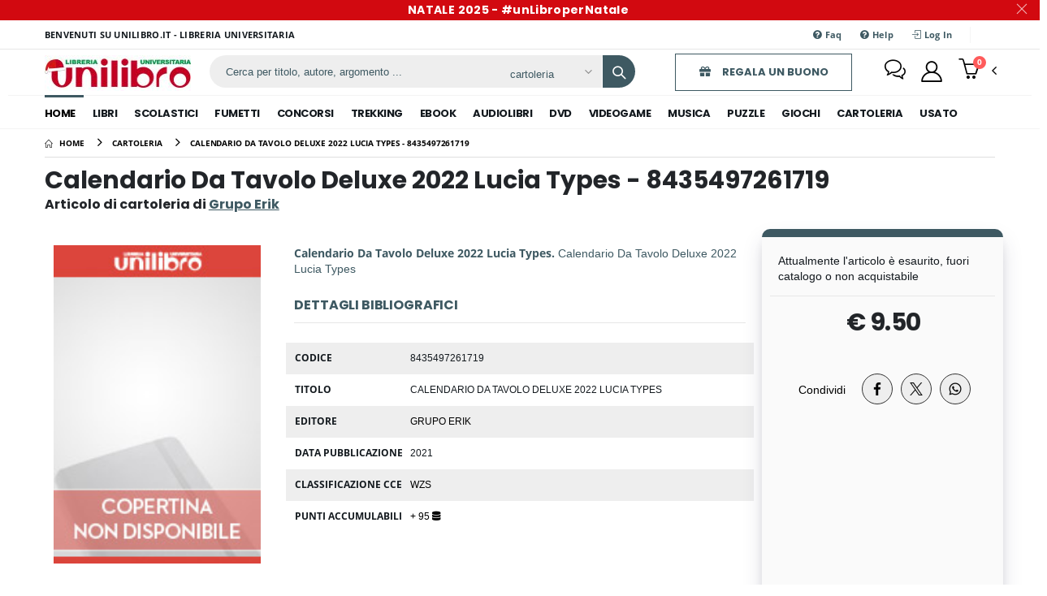

--- FILE ---
content_type: application/javascript
request_url: https://cdn.unilibro.it/assets/js/main.min.v3.js?v=250416b
body_size: 20611
content:
!function(){"use strict";if("object"==typeof window)if("IntersectionObserver"in window&&"IntersectionObserverEntry"in window&&"intersectionRatio"in window.IntersectionObserverEntry.prototype)"isIntersecting"in window.IntersectionObserverEntry.prototype||Object.defineProperty(window.IntersectionObserverEntry.prototype,"isIntersecting",{get:function(){return this.intersectionRatio>0}});else{var t=function(t){for(var e=window.document,i=o(e);i;)i=o(e=i.ownerDocument);return e}(),e=[],i=null,n=null;a.prototype.THROTTLE_TIMEOUT=100,a.prototype.POLL_INTERVAL=null,a.prototype.USE_MUTATION_OBSERVER=!0,a._setupCrossOriginUpdater=function(){return i||(i=function(t,i){n=t&&i?u(t,i):{top:0,bottom:0,left:0,right:0,width:0,height:0},e.forEach((function(t){t._checkForIntersections()}))}),i},a._resetCrossOriginUpdater=function(){i=null,n=null},a.prototype.observe=function(t){if(!this._observationTargets.some((function(e){return e.element==t}))){if(!t||1!=t.nodeType)throw new Error("target must be an Element");this._registerInstance(),this._observationTargets.push({element:t,entry:null}),this._monitorIntersections(t.ownerDocument),this._checkForIntersections()}},a.prototype.unobserve=function(t){this._observationTargets=this._observationTargets.filter((function(e){return e.element!=t})),this._unmonitorIntersections(t.ownerDocument),0==this._observationTargets.length&&this._unregisterInstance()},a.prototype.disconnect=function(){this._observationTargets=[],this._unmonitorAllIntersections(),this._unregisterInstance()},a.prototype.takeRecords=function(){var t=this._queuedEntries.slice();return this._queuedEntries=[],t},a.prototype._initThresholds=function(t){var e=t||[0];return Array.isArray(e)||(e=[e]),e.sort().filter((function(t,e,i){if("number"!=typeof t||isNaN(t)||t<0||t>1)throw new Error("threshold must be a number between 0 and 1 inclusively");return t!==i[e-1]}))},a.prototype._parseRootMargin=function(t){var e=(t||"0px").split(/\s+/).map((function(t){var e=/^(-?\d*\.?\d+)(px|%)$/.exec(t);if(!e)throw new Error("rootMargin must be specified in pixels or percent");return{value:parseFloat(e[1]),unit:e[2]}}));return e[1]=e[1]||e[0],e[2]=e[2]||e[0],e[3]=e[3]||e[1],e},a.prototype._monitorIntersections=function(e){var i=e.defaultView;if(i&&-1==this._monitoringDocuments.indexOf(e)){var n=this._checkForIntersections,s=null,a=null;this.POLL_INTERVAL?s=i.setInterval(n,this.POLL_INTERVAL):(r(i,"resize",n,!0),r(e,"scroll",n,!0),this.USE_MUTATION_OBSERVER&&"MutationObserver"in i&&(a=new i.MutationObserver(n)).observe(e,{attributes:!0,childList:!0,characterData:!0,subtree:!0})),this._monitoringDocuments.push(e),this._monitoringUnsubscribes.push((function(){var t=e.defaultView;t&&(s&&t.clearInterval(s),l(t,"resize",n,!0)),l(e,"scroll",n,!0),a&&a.disconnect()}));var c=this.root&&(this.root.ownerDocument||this.root)||t;if(e!=c){var d=o(e);d&&this._monitorIntersections(d.ownerDocument)}}},a.prototype._unmonitorIntersections=function(e){var i=this._monitoringDocuments.indexOf(e);if(-1!=i){var n=this.root&&(this.root.ownerDocument||this.root)||t;if(!this._observationTargets.some((function(t){var i=t.element.ownerDocument;if(i==e)return!0;for(;i&&i!=n;){var s=o(i);if((i=s&&s.ownerDocument)==e)return!0}return!1}))){var s=this._monitoringUnsubscribes[i];if(this._monitoringDocuments.splice(i,1),this._monitoringUnsubscribes.splice(i,1),s(),e!=n){var a=o(e);a&&this._unmonitorIntersections(a.ownerDocument)}}}},a.prototype._unmonitorAllIntersections=function(){var t=this._monitoringUnsubscribes.slice(0);this._monitoringDocuments.length=0,this._monitoringUnsubscribes.length=0;for(var e=0;e<t.length;e++)t[e]()},a.prototype._checkForIntersections=function(){if(this.root||!i||n){var t=this._rootIsInDom(),e=t?this._getRootRect():{top:0,bottom:0,left:0,right:0,width:0,height:0};this._observationTargets.forEach((function(n){var o=n.element,a=c(o),r=this._rootContainsTarget(o),l=n.entry,d=t&&r&&this._computeTargetAndRootIntersection(o,a,e),u=null;this._rootContainsTarget(o)?i&&!this.root||(u=e):u={top:0,bottom:0,left:0,right:0,width:0,height:0};var p=n.entry=new s({time:window.performance&&performance.now&&performance.now(),target:o,boundingClientRect:a,rootBounds:u,intersectionRect:d});l?t&&r?this._hasCrossedThreshold(l,p)&&this._queuedEntries.push(p):l&&l.isIntersecting&&this._queuedEntries.push(p):this._queuedEntries.push(p)}),this),this._queuedEntries.length&&this._callback(this.takeRecords(),this)}},a.prototype._computeTargetAndRootIntersection=function(e,o,s){if("none"!=window.getComputedStyle(e).display){for(var a,r,l,d,p,f,m,g,v=o,b=h(e),w=!1;!w&&b;){var y=null,C=1==b.nodeType?window.getComputedStyle(b):{};if("none"==C.display)return null;if(b==this.root||9==b.nodeType)if(w=!0,b==this.root||b==t)i&&!this.root?!n||0==n.width&&0==n.height?(b=null,y=null,v=null):y=n:y=s;else{var x=h(b),k=x&&c(x),T=x&&this._computeTargetAndRootIntersection(x,k,s);k&&T?(b=x,y=u(k,T)):(b=null,v=null)}else{var $=b.ownerDocument;b!=$.body&&b!=$.documentElement&&"visible"!=C.overflow&&(y=c(b))}if(y&&(a=y,r=v,void 0,void 0,void 0,void 0,void 0,void 0,l=Math.max(a.top,r.top),d=Math.min(a.bottom,r.bottom),p=Math.max(a.left,r.left),g=d-l,v=(m=(f=Math.min(a.right,r.right))-p)>=0&&g>=0&&{top:l,bottom:d,left:p,right:f,width:m,height:g}||null),!v)break;b=b&&h(b)}return v}},a.prototype._getRootRect=function(){var e;if(this.root&&!f(this.root))e=c(this.root);else{var i=f(this.root)?this.root:t,n=i.documentElement,o=i.body;e={top:0,left:0,right:n.clientWidth||o.clientWidth,width:n.clientWidth||o.clientWidth,bottom:n.clientHeight||o.clientHeight,height:n.clientHeight||o.clientHeight}}return this._expandRectByRootMargin(e)},a.prototype._expandRectByRootMargin=function(t){var e=this._rootMarginValues.map((function(e,i){return"px"==e.unit?e.value:e.value*(i%2?t.width:t.height)/100})),i={top:t.top-e[0],right:t.right+e[1],bottom:t.bottom+e[2],left:t.left-e[3]};return i.width=i.right-i.left,i.height=i.bottom-i.top,i},a.prototype._hasCrossedThreshold=function(t,e){var i=t&&t.isIntersecting?t.intersectionRatio||0:-1,n=e.isIntersecting?e.intersectionRatio||0:-1;if(i!==n)for(var o=0;o<this.thresholds.length;o++){var s=this.thresholds[o];if(s==i||s==n||s<i!=s<n)return!0}},a.prototype._rootIsInDom=function(){return!this.root||p(t,this.root)},a.prototype._rootContainsTarget=function(e){var i=this.root&&(this.root.ownerDocument||this.root)||t;return p(i,e)&&(!this.root||i==e.ownerDocument)},a.prototype._registerInstance=function(){e.indexOf(this)<0&&e.push(this)},a.prototype._unregisterInstance=function(){var t=e.indexOf(this);-1!=t&&e.splice(t,1)},window.IntersectionObserver=a,window.IntersectionObserverEntry=s}function o(t){try{return t.defaultView&&t.defaultView.frameElement||null}catch(t){return null}}function s(t){this.time=t.time,this.target=t.target,this.rootBounds=d(t.rootBounds),this.boundingClientRect=d(t.boundingClientRect),this.intersectionRect=d(t.intersectionRect||{top:0,bottom:0,left:0,right:0,width:0,height:0}),this.isIntersecting=!!t.intersectionRect;var e=this.boundingClientRect,i=e.width*e.height,n=this.intersectionRect,o=n.width*n.height;this.intersectionRatio=i?Number((o/i).toFixed(4)):this.isIntersecting?1:0}function a(t,e){var i,n,o,s=e||{};if("function"!=typeof t)throw new Error("callback must be a function");if(s.root&&1!=s.root.nodeType&&9!=s.root.nodeType)throw new Error("root must be a Document or Element");this._checkForIntersections=(i=this._checkForIntersections.bind(this),n=this.THROTTLE_TIMEOUT,o=null,function(){o||(o=setTimeout((function(){i(),o=null}),n))}),this._callback=t,this._observationTargets=[],this._queuedEntries=[],this._rootMarginValues=this._parseRootMargin(s.rootMargin),this.thresholds=this._initThresholds(s.threshold),this.root=s.root||null,this.rootMargin=this._rootMarginValues.map((function(t){return t.value+t.unit})).join(" "),this._monitoringDocuments=[],this._monitoringUnsubscribes=[]}function r(t,e,i,n){"function"==typeof t.addEventListener?t.addEventListener(e,i,n||!1):"function"==typeof t.attachEvent&&t.attachEvent("on"+e,i)}function l(t,e,i,n){"function"==typeof t.removeEventListener?t.removeEventListener(e,i,n||!1):"function"==typeof t.detatchEvent&&t.detatchEvent("on"+e,i)}function c(t){var e;try{e=t.getBoundingClientRect()}catch(t){}return e?(e.width&&e.height||(e={top:e.top,right:e.right,bottom:e.bottom,left:e.left,width:e.right-e.left,height:e.bottom-e.top}),e):{top:0,bottom:0,left:0,right:0,width:0,height:0}}function d(t){return!t||"x"in t?t:{top:t.top,y:t.top,bottom:t.bottom,left:t.left,x:t.left,right:t.right,width:t.width,height:t.height}}function u(t,e){var i=e.top-t.top,n=e.left-t.left;return{top:i,left:n,height:e.height,width:e.width,bottom:i+e.height,right:n+e.width}}function p(t,e){for(var i=e;i;){if(i==t)return!0;i=h(i)}return!1}function h(e){var i=e.parentNode;return 9==e.nodeType&&e!=t?o(e):(i&&i.assignedSlot&&(i=i.assignedSlot.parentNode),i&&11==i.nodeType&&i.host?i.host:i)}function f(t){return t&&9===t.nodeType}}(),function(t){"use strict";t.extend(t.easing,{def:"easeOutQuad",swing:function(e,i,n,o,s){return t.easing[t.easing.def](e,i,n,o,s)},easeOutQuad:function(t,e,i,n,o){return-n*(e/=o)*(e-2)+i},easeOutQuint:function(t,e,i,n,o){return n*((e=e/o-1)*e*e*e*e+1)+i}});var e,i,n,o,s,a,r,l,c={initialised:!1,mobile:!1
,minipopup:{imageSrc:"",imageLink:"#",name:"",nameLink:"#",content:"aggiunto a carrello",action:'<a href="/usato/basket" class="btn viewcart"><i class="fa fa-arrow-right"></i> Carrello</a><a href="/usato/basket" class="btn btn-dark checkout"><i class="fa fa-arrow-right"></i> Cassa</a>',delay:4e3,space:20,template:'<div class="minipopup-box"><div class="product"><figure class="product-media"><a href="{{imageLink}}"><img src="{{imageSrc}}" alt="product" width="60" height="60"></a></figure><div class="product-detail"><a href="{{nameLink}}" class="product-name">{{name}}</a><p>{{content}}</p></div></div><div class="product-action">{{action}}</div><button class="mfp-close"></button></div>'}
,init:function(){this.initialised||(this.initialised=!0,this.checkMobile(),this.stickyHeader(),this.headerSearchToggle(),this.mMenuIcons(),this.mMenuToggle(),this.mobileMenu(),this.scrollToTop(),this.quantityInputs(),this.alert(),this.countTo(),this.tooltip(),this.popover(),this.changePassToggle(),this.changeBillToggle(),this.catAccordion(),this.toggleFilter(),this.toggleSidebar(),this.toggleCart(),this.linkToTab(),this.productTabSroll(),this.scrollToElement(),this.loginPopup(),this.productManage(),this.ratingTooltip(),this.windowClick(),this.popupMenu(),this.topNotice(),this.ratingForm(),this.parallax(),this.sideMenu(),this.miniPopup.init(),this.initProductSinglePage(),this.initCollapsibleWidget(),this.initProductsScrollLoad(".scroll-load"),this.productsCartAction(),this.productsWishlistAction(),this.initPurchasedMinipopup(),this.initJqueryParallax(),this.ajaxLoadProducts(),this.categoryNavScroll(),this.wordRotate(),this.footerReveal(),this.videoModal(),this.animPlayBtn(),t.fn.superfish&&this.menuInit(),t.fn.countdown&&this.countDown(),t.fn.owlCarousel&&this.owlCarousels(),"object"==typeof noUiSlider&&this.filterSlider(),t.fn.themeSticky&&this.stickySidebar(),t.fn.magnificPopup&&this.lightBox(),t.fn.isotope&&this.isotopes(),t.fn.elevateZoom&&this.zoomImage(),t.fn.themePluginFloatElement&&this.floatElement())},floatElement:function(){t((function(){t("body").find("[data-plugin-float-element]:not(.manual)").each((function(){var e,i=t(this),n=i.data("plugin-options");if(n&&(e=n),"string"==typeof e)try{e=JSON.parse(e.replace(/'/g,'"').replace(";",""))}catch(t){}i.themePluginFloatElement(e)}))}))},animPlayBtn:function(){t(document).on("click",".anim-play-btn",(function(){var e,i=t(this).closest(".anim-pane").find("[data-animation-name]");e=i.attr("data-animation-name"),i.removeClass(e),setTimeout((function(){i.addClass(e)}),200)}))},checkMobile:function(){/Android|webOS|iPhone|iPad|iPod|BlackBerry|IEMobile|Opera Mini/i.test(navigator.userAgent)?this.mobile=!0:this.mobile=!1},initCollapsibleWidget:function(){t(".sidebar-wrapper .widget-title").on("click",(function(t){setTimeout((function(){c.stickySidebar()}),320)}))},countDown:function(){t(".product-countdown").add(".countdown").each((function(){var e=t(this),i=e.data("until"),n=e.data("compact"),o=e.data("format")?e.data("format"):"DHMS",s=e.data("labels-short")?["Years","Months","Weeks","Days","Hours","Mins","Secs"]:["Years","Months","Weeks","Days","Hours","Minutes","Seconds"],a=e.data("labels-short")?["Year","Month","Week","Day","Hour","Min","Sec"]:["Year","Month","Week","Day","Hour","Minute","Second"];if(e.data("relative"))l=i;else var r=i.split(", "),l=new Date(r[0],r[1]-1,r[2]);e.countdown({until:l,format:o,padZeroes:!0,compact:n,compactLabels:["y","m","w"," days,"],timeSeparator:" : ",labels:s,labels1:a})}))},appearAnimate:function(){var e=new Array;t('.owl-item [data-animation-name="splitRight"]').each((function(){var e=t(this).text(),i=t(this).data("animation-delay")?t(this).data("animation-delay"):"0";t(this).text("");for(var n=e.length-1;n>=0;n--)t(this).prepend('<div class="d-inline-block appear-animate" data-animation-delay="'+(i+90*n)+'">'+(" "===e[n]?"&nbsp":e[n])+"</div>")})),this.intObs(".appear-animate",(function(){if(!t(this).hasClass("animated")){var i,n,o,s=t(this);if(s.closest(".owl-carousel.slide-animate").length>0&&0===s.closest(".owl-item.active").length)return;i=s.data("animation-name")?s.data("animation-name"):"fadeIn",o=s.data("animation-duration")?s.data("animation-duration"):"1000",n=s.data("animation-delay")?s.data("animation-delay"):"0",s.addClass("animated");var a=setTimeout((function(){s.addClass(i),s.css("animationDuration",o+"ms"),s.addClass("appear-animation-visible")}),parseInt(n||0));s.closest(".owl-carousel.slide-animate").length>0&&e.push(a)}}),{}),t(".appear-animate-svg").each((function(){t(this).hasClass("animated")||t(this).appear((function(){var i,n,o,s=t(this);i=s.data("animation-name")?s.data("animation-name"):"customLineAnim",o=s.data("animation-duration")?s.data("animation-duration"):"1000",n=s.data("animation-delay")?s.data("animation-delay"):"0",s.addClass("animated");var a=setTimeout((function(){s.addClass(i),s.css("animationDuration",o+"ms"),s.addClass("appear-animation-visible")}),parseInt(n||0));e.push(a)}),{accX:t(this).data("x")?t(this).data("x"):0,accY:t(this).data("y")?t(this).data("y"):-50})})),t(".owl-carousel.slide-animate").each((function(){var i;t(this).on("translate.owl.carousel",(function(e){i=t(this).find(".owl-item.active")})),t(this).on("translated.owl.carousel",(function(n){var o=t(this);if(t(this).find(".owl-item.active")[0]!==i[0]){for(var s=0;s<e.length;s++)clearTimeout(e[s]);e=e.splice(),i.find(".appear-animate").removeClass("appear-animation-visible"),i.find(".appear-animate").css("animationDelay",""),i.find(".appear-animate").css("animationDuration",""),i.find(".appear-animate").removeClass("animated"),i.find(".appear-animate").each((function(){var e,i=t(this);e=i.data("animation-name")?i.data("animation-name"):"fadeIn",i.removeClass(e)}))}o.find(".owl-item.active .appear-animate").each((function(){var i,n,o,s=t(this);i=s.data("animation-name")?s.data("animation-name"):"fadeIn",o=s.data("animation-duration")?s.data("animation-duration"):"1000",n=s.data("animation-delay")?s.data("animation-delay"):"0",s.addClass(i),"splitRight"!=i&&(s.css("animationDelay",n+"ms"),s.css("animationDuration",o+"ms")),s.addClass("animated");var a=setTimeout((function(){s.addClass("appear-animation-visible")}),parseInt(n||0));e.push(a)}))}))}))},initProductsScrollLoad:function(e){var i,n=t(e),o=function(e){window.pageYOffset>i+n.outerHeight()-window.innerHeight-150&&"loading"!=n.data("load-state")&&t.ajax({url:"ajax/category-ajax-products.html",success:function(e){var i=t(e);n.data("load-state","loading"),n.next().hasClass("bounce-loader")||t('<div class="bounce-loader"><div class="bounce1"></div><div class="bounce2"></div><div class="bounce3"></div></div>').insertAfter(n),setTimeout((function(){n.append(i),setTimeout((function(){n.find(".col-6.fade:not(.in)").addClass("in")}),200),n.data("load-state","loaded"),s>=2&&n.next().css("display","none")}),1500);var s=parseInt(n.data("load-count")?n.data("load-count"):0);n.data("load-count",++s),s>=2&&window.removeEventListener("scroll",o,{passive:!0})},failure:function(){$this.text("Sorry something went wrong.")}})};n.length>0&&(i=n.offset().top,window.addEventListener("scroll",o,{passive:!0}))},menuInit:function(){t(".menu:not(.menu-vertical):not(.no-superfish)").superfish({popUpSelector:"ul, .megamenu",hoverClass:"show",delay:0,speed:80,speedOut:80,autoArrows:!0}),t(".menu.menu-vertical.no-animation").superfish({popUpSelector:"ul, .megamenu",hoverClass:"show",delay:0,speed:200,speedOut:200,autoArrows:!0}),t(".menu.menu-vertical:not(.no-superfish)").superfish({popUpSelector:"ul, .megamenu",hoverClass:"show",delay:0,speed:200,speedOut:200,autoArrows:!0,animation:{left:"100%",opacity:"show"},animationOut:{left:"90%",opacity:"hide"}});var e=function(){t(".menu:not(.menu-vertical):not(.no-superfish) .megamenu-fixed-width").each((function(){var e=t(this),i=e.parent().offset().left-15,n=e.outerWidth(),o=t(window).width()-45-i-n;o<0?e.css("left",o+"px"):e.css("left","-15px")}))};e(),t.fn.smartresize?t(window).smartresize(e):t(window).on("resize",e)},stickyHeader:function(){var e=!1,i=null,n=null,o=992>t(window).width(),s=function(e,n,o){e.hasClass("fixed")||(e.parent().css("min-height",n.height),i.filter(".fixed").each((function(){o+=t(this).outerHeight()})),e.addClass("fixed").css("top",-n.height).animate({top:o}),e.find(".product-action").removeClass("d-none"))},a=function(t,e){t.hasClass("fixed")&&(t.removeClass("fixed"),t.css("top",""),t.parent().css("min-height",""),!t.find(".product-action").hasClass("d-none")>0&&t.find(".product-action").addClass("d-none"))},r=function(){e?n.forEach((function(e,n){if(e.mobile===!o){var s=t(i[n]),r=JSON.parse(s.data("sticky-options").replace(/'/g,'"').replace(";",""));e.height=s.outerHeight(!0),e.offset=r.offset?r.offset:s.offset().top,e.paddingTop=parseInt(s.css("padding-top"))}else if(e.mobile===o){s=t(i[n]);a(s)}})):(n=[],i=t(".sticky-header").each((function(){var e=t(this),i=e.data("sticky-options"),o={};i&&(o=JSON.parse(i.replace(/'/g,'"').replace(";",""))),o.height=e.outerHeight(!0),o.offset=o.offset||e.offset().top,o.paddingTop=parseInt(e.css("padding-top")),n.push(o),e.parent().hasClass("sticky-wrapper")||e.wrap('<div class="sticky-wrapper"></div>')})),e=!0)},l=function(){if(992>t(window).width()){o&&e||r(),o=!0;var l=t(window).scrollTop(),c=0;if(i.each((function(i){var o=t(this),r=n[i];!1!==r.mobile&&l+c>r.offset+r.paddingTop?o.hasClass("fixed")||s(o,r,c):!0!==r.mobile&&!o.hasClass("fixed")&&e||a(o)})),t(".sticky-navbar")&&576>t(window).width())(l=t(window).scrollTop())>=300?t(".sticky-navbar").addClass("fixed"):t(".sticky-navbar").removeClass("fixed")}else{!o&&e||r(),o=!1;l=t(window).scrollTop(),c=0;i.each((function(i){var o=t(this),r=n[i];!0!==r.mobile&&l+c>r.offset+r.paddingTop?o.hasClass("fixed")||s(o,r,c):!1!==r.mobile&&!o.hasClass("fixed")&&e||a(o)}))}};setTimeout(l,500),t(window).smartresize(l),t(window).on("scroll",l)},headerSearchToggle:function(){t(".header-search").length&&t("body").on("click",".header-search",(function(t){t.stopPropagation()})).on("click",".search-toggle",(function(e){var i=t(this).closest(".header-search");i.toggleClass("show"),t(".header-search-wrapper").toggleClass("show"),i.hasClass("show")&&i.find("input.form-control").focus(),e.preventDefault()})).on("click",(function(e){t(".header-search").removeClass("show"),t(".header-search-wrapper").removeClass("show"),t("body").removeClass("is-search-active")}));var e=function(){t(".header-search").each((function(){var e=t(this);e.find(".header-search-wrapper").css(t(window).width()<576?{left:15-e.offset().left+"px",right:25+e.offset().left+e.width()-t(window).width()+"px"}:{left:"",right:""})}))};e(),t.fn.smartresize?t(window).smartresize(e):t(window).on("resize",e)},mMenuToggle:function(){t(".sidebar-home").find(".menu-vertical").length>0&&t(".menu-vertical .menu-btn").on("click",(function(e){if(window.innerWidth<992){var i=t(this);e.preventDefault(),e.stopPropagation(),i.closest("li").find(">ul, .megamenu").slideToggle()}})),t(".mobile-menu-toggler").on("click",(function(e){t("body").toggleClass("mmenu-active"),t(this).toggleClass("active"),e.preventDefault()})),t(".menu-toggler").on("click",(function(e){t(window).width()>=992?t(".main-dropdown-menu").toggleClass("show"):t("body").toggleClass("mmenu-active"),e.preventDefault()})),t(".mobile-menu-overlay, .mobile-menu-close").on("click",(function(e){t("body").removeClass("mmenu-active"),t(".menu-toggler").removeClass("active"),e.preventDefault()})),t(".menu-item > a").on("click",(function(e){t("body").toggleClass("mmenu-depart-active"),t(this).siblings(".menu-depart").toggleClass("opened"),e.preventDefault()}))},mMenuIcons:function(){t(".mobile-menu").find("li").each((function(){var e=t(this);e.find("ul").length&&t("<span/>",{class:"mmenu-btn"}).appendTo(e.children("a"))}))},mobileMenu:function(){t(".mmenu-btn").on("click",(function(e){var i=t(this).closest("li"),n=i.find("ul").eq(0);i.hasClass("open")?n.slideUp(300,(function(){i.removeClass("open")})):n.slideDown(300,(function(){i.addClass("open")})),e.stopPropagation(),e.preventDefault()}))},owlCarousels:function(){var e={loop:!0,margin:0,responsiveClass:!0,nav:!1,navText:['<i class="icon-angle-left">','<i class="icon-angle-right">'],dots:!0,autoplay:!1,autoplayTimeout:15e3,items:1},i=function(i,o){var s;s=o?t.extend(!0,{},e,o):e,i.hasClass("nav-thin")&&(s.navText=['<i class="icon-left-open-big">','<i class="icon-right-open-big">']);var a=i.data("owl-options");"string"==typeof a&&(a=JSON.parse(a.replace(/'/g,'"').replace(";","")),s=t.extend(!0,{},s,a)),i.on("initialize.owl.carousel",n),i.owlCarousel(s)},n=function(t){var e,i,n=["","-xs","-sm","-md","-lg","-xl","-xxl"];for(this.classList.remove("row"),e=0;e<7;++e)for(i=1;i<=12;++i)this.classList.remove("cols"+n[e]+"-"+i);this.classList.remove("gutter-no"),this.classList.remove("gutter-sm"),this.classList.remove("gutter-lg")},o={".home-slider":{lazyLoad:!1,autoplay:!1,dots:!1,nav:!0,autoplayTimeout:12e3,animateOut:"fadeOut",navText:['<i class="icon-left-open-big">','<i class="icon-right-open-big">'],loop:!0},".testimonials-carousel":{lazyLoad:!1,autoHeight:!0,responsive:{992:{items:2}}},".featured-products":{loop:!1,margin:30,autoplay:!1,responsive:{0:{items:2},700:{items:3,margin:15},1200:{items:4}}},".cats-slider":{loop:!1,margin:20,autoplay:!1,nav:!0,dots:!1,items:2,responsive:{576:{items:3},992:{items:4},1200:{items:5},1400:{items:6}}},".products-slider.5col":{loop:!1,margin:20,autoplay:!1,dots:!1,items:2,responsive:{576:{items:3},768:{items:4},992:{items:5}}},".products-slider":{loop:!1,margin:20,autoplay:!1,dots:!0,items:2,responsive:{576:{items:3},992:{items:4}}},".categories-slider":{loop:!1,margin:20,autoplay:!1,nav:!0,dots:!1,items:2,responsive:{576:{items:3},992:{items:5}}},".quantity-inputs":{items:2,margin:20,dots:!1,nav:!0,responsive:{992:{items:4},768:{items:3}},onInitialized:function(){this.$element.find(".horizontal-quantity").val(1)}},".banners-slider":{dots:!0,loop:!1,margin:20,responsive:{576:{items:2},992:{items:3}}},".brands-slider":{loop:!1,margin:20,autoHeight:!0,autoplay:!1,dots:!1,navText:['<i class="icon-left-open-big">','<i class="icon-right-open-big">'],items:2,responsive:{0:{items:2},480:{items:3},768:{items:4},991:{items:5},1200:{items:6}}},".instagram-feed-carousel":{loop:!0,dots:!1,autoplay:!1,responsive:{0:{items:2},480:{items:3},768:{items:5},992:{items:6},1200:{items:7},1400:{items:8},1600:{items:9},1800:{items:10}}},".widget-featured-products":{margin:20,lazyLoad:!0,nav:!0,navText:['<i class="icon-angle-left">','<i class="icon-angle-right">'],dots:!1,autoHeight:!0},".entry-slider":{margin:0,lazyLoad:!0},".related-posts-carousel":{loop:!1,margin:30,autoplay:!1,responsive:{480:{items:2},1200:{items:3}}},".boxed-slider":{lazyLoad:!0,autoplayTimeout:2e4,animateOut:"fadeOut",dots:!1},".about-slider":{margin:0,lazyLoad:!0},".product-single-default .product-single-carousel":{margin:0,nav:!0,loop:!1,dotsContainer:"#carousel-custom-dots",autoplay:!1,onResized:function(){var e=this.$element;t.fn.elevateZoom&&e.find("img").each((function(){var e=t(this),i={responsive:!0,zoomWindowFadeIn:350,zoomWindowFadeOut:200,borderSize:0,zoomContainer:e.parent(),zoomType:"inner",cursor:"grab"};e.elevateZoom(i)}))},onInitialized:function(){var e=this.$element;t.fn.elevateZoom&&e.find("img").each((function(){var e=t(this),i={responsive:!0,zoomWindowFadeIn:350,zoomWindowFadeOut:200,borderSize:0,zoomContainer:e.parent(),zoomType:"inner",cursor:"grab"};e.elevateZoom(i)}))}},".product-single-extended .product-single-carousel":{dots:!1,autoplay:!1,center:!0,items:1,responsive:{768:{items:3}}}};Object.keys(o).forEach((function(e){t(e).each((function(){i(t(this),o[e])}))})),t(".owl-carousel").each((function(){t(this).data("owl.carousel")||i(t(this),i)})),t(".home-slider").on("loaded.owl.lazy",(function(e){t(e.element).closest(".home-slide").addClass("loaded"),t(e.element).closest(".home-slider").addClass("loaded")})),t(".boxed-slider").on("loaded.owl.lazy",(function(e){t(e.element).closest(".category-slide").addClass("loaded")})),t(".about-slider").on("loaded.owl.lazy",(function(e){t(e.element).closest("div").addClass("loaded")})),t(".home-slider.with-dots-container").each((function(){var e=t(this),i=e.parent().find(".home-slider-thumbs"),n=i.children();n.eq(0).addClass("active"),i.addClass("owl-carousel owl-theme").owlCarousel({nav:!1,dots:!1,items:3,margin:10}),n.click((function(){var n=t(this),o=(n.parent().filter(i).length?n:n.parent()).index();e.trigger("to.owl.carousel",o)})),e.on("translate.owl.carousel",(function(e){var o=(e.item.index-t(e.currentTarget).find(".cloned").length/2+e.item.count)%e.item.count,s=n.eq(o);n.filter(".active").removeClass("active"),s.addClass("active"),i.trigger("to.owl.carousel",o)}))})),t(".home-slider-sidebar").each((function(){var e=t(this),i=e.parent().find(".home-slider"),n=e.find("li");n.click((function(){var e=t(this).index();i.trigger("to.owl.carousel",e)})),i.on("translate.owl.carousel",(function(i){var o=(i.item.index-t(i.currentTarget).find(".cloned").length/2+i.item.count)%i.item.count,s=n.eq(o);n.filter(".active").removeClass("active"),s.addClass("active"),e.trigger("to.owl.carousel",o)}))}))},filterSlider:function(){var e=document.getElementById("price-slider");null!=e&&(noUiSlider.create(e,{start:[0,1e3],connect:!0,step:100,margin:100,range:{min:0,max:1e3}}),e.noUiSlider.on("update",(function(e,i){e=e.map((function(t){return"$"+parseInt(t)}));t("#filter-price-range").text(e.join(" - "))})))},stickySidebar:function(){var e=10,i=992;t(".header-bottom.sticky-header").each((function(){e+=t(this).height()})),t(".sidebar-wrapper").each((function(){t(this).data("sticky-sidebar-options")&&(e=t(this).data("sticky-sidebar-options").offsetTop,i=t(this).data("sticky-sidebar-options").minWidth)})),t(".sidebar-wrapper, .sticky-slider").themeSticky({autoInit:!0,minWidth:i,containerSelector:".row, .container",paddingOffsetBottom:10,paddingOffsetTop:e})},countTo:function(){t.fn.numerator&&t(".count-to").each((function(){var e=t(this),i={fromValue:e.data("fromvalue"),toValue:e.data("tovalue"),duration:e.data("duration"),delimiter:e.data("delimiter"),rounding:e.data("round")};t.extend(i,{onComplete:function(){e.data("append")&&e.html(e.html()+e.data("append")),e.data("prepend")&&e.html(e.data("prepend")+e.html())}}),e.appear((function(){setTimeout((function(){e.numerator(i)}),300)}))}))},alert:function(){t(".alert-dismissible").each((function(){t(this).append('<button class="alert-close" />')})),t(".alert-dismissible .alert-close").on("click",(function(e){var i=t(this).closest(".alert-dismissible");i.fadeOut((function(){i.remove()}))}))},tooltip:function(){t.fn.tooltip&&t('[data-toggle="tooltip"]').tooltip({trigger:"hover focus"})},popover:function(){t.fn.popover&&t('[data-toggle="popover"]').popover({trigger:"focus"})},changePassToggle:function(){t("#change-pass-checkbox").on("change",(function(){t("#account-chage-pass").toggleClass("show")}))},changeBillToggle:function(){t("#change-bill-address").on("change",(function(){t("#checkout-shipping-address").toggleClass("show"),t("#new-checkout-address").toggleClass("show")}))},catAccordion:function(){t(".catAccordion").on("shown.bs.collapse",(function(e){var i=t(e.target).closest("li");i.hasClass("open")||i.addClass("open")})).on("hidden.bs.collapse",(function(e){var i=t(e.target).closest("li");i.hasClass("open")&&i.removeClass("open")}))},scrollBtnAppear:function(){t(window).scrollTop()>=400?t("#scroll-top").addClass("fixed"):t("#scroll-top").removeClass("fixed")},scrollToTop:function(){t("#scroll-top").on("click",(function(e){t("html, body").animate({scrollTop:0},1200),e.preventDefault()}))},newsletterPopup:function(){t.magnificPopup.open({items:{src:"#newsletter-popup-form"},type:"inline",mainClass:"mfp-newsletter",removalDelay:350,callbacks:{open:function(){t(".sticky-header.fixed").css("padding-right")&&(t(".sticky-header.fixed").css("padding-right",window.innerWidth-document.body.clientWidth),t(".sticky-header.fixed-nav").css("padding-right",window.innerWidth-document.body.clientWidth),t("#scroll-top").css("margin-right",window.innerWidth-document.body.clientWidth),t(".minipopup-area").css("padding-right",window.innerWidth-document.body.clientWidth),t(".wishlist-popup").css("padding-right",window.innerWidth-document.body.clientWidth))},afterClose:function(){t(".sticky-header.fixed").css("padding-right")&&(t(".sticky-header.fixed").css("padding-right",""),t(".sticky-header.fixed-nav").css("padding-right",""),t("#scroll-top").css("margin-right",""),t(".minipopup-area").css("padding-right",""),t(".wishlist-popup").css("padding-right",""))}}})},lightBox:function(){document.getElementById("newsletter-popup-form")&&setTimeout((function(){var e=t.magnificPopup.instance;e.isOpen?(e.close(),setTimeout((function(){c.newsletterPopup()}),360)):c.newsletterPopup()}),5e3);var e,i=[];e=t(".product-slider-container").length>0?t(".product-single-carousel .owl-item:not(.cloned) img"):t(".product-single-gallery img"),t(".media-with-zoom").length>0&&(e=t(".media-with-zoom .owl-carousel .owl-item:not(.cloned) img")),t(".team-section").length>0&&(e=t(".team-section img")),e.each((function(){i.push({src:t(this).attr("data-zoom-image")})})),t(".prod-full-screen").click((function(e){var n;n=e.currentTarget.closest(".product-slider-container")?t(".product-single-carousel").data("owl.carousel").current():t(e.currentTarget).closest(".product-item").index(),t(e.currentTarget).closest(".post").length>0&&(n=t(e.currentTarget).closest(".owl-item:not(.cloned)").index()),t(e.currentTarget).closest(".team-info").length>0&&(n=t(e.currentTarget).closest(".team-info").parent().index()),t.magnificPopup.open({items:i,navigateByImgClick:!0,type:"image",gallery:{enabled:!0}},n)})),t("body").on("click","a.btn-quickview",(function(e){e.preventDefault();var i=t(this);i.closest(".product-default").find("figure").hasClass("load-more-overlay")||(i.closest(".product-default").find("figure").addClass("load-more-overlay"),i.closest(".product-default").find("figure").append('<i class="porto-loading-icon"></i>'));var n=t(this).attr("href");setTimeout((function(){t.magnificPopup.open({type:"ajax",mainClass:"mfp-ajax-product",tLoading:"",preloader:!1,removalDelay:350,items:{src:n},callbacks:{open:function(){t(".sticky-header.fixed").css("padding-right")&&(t(".sticky-header.fixed").css("padding-right",window.innerWidth-document.body.clientWidth),t(".sticky-header.fixed-nav").css("padding-right",window.innerWidth-document.body.clientWidth),t("#scroll-top").css("margin-right",window.innerWidth-document.body.clientWidth))},ajaxContentAdded:function(){c.ajaxLoading(),i.closest(".product-default").find("figure").removeClass("load-more-overlay"),i.closest(".product-default").find("figure .porto-loading-icon").remove(),c.quantityInputs(t(".mfp-ajax-product")),c.initProductSinglePage(),c.owlCarousels()},beforeClose:function(){t(".ajax-overlay").remove()},afterClose:function(){t(".sticky-header.fixed").css("padding-right")&&(t(".sticky-header.fixed").css("padding-right",""),t(".sticky-header.fixed-nav").css("padding-right",""),t("#scroll-top").css("margin-right",""))}},ajax:{tError:""}})}),300)}))},videoModal:function(){t.fn.magnificPopup&&t(".btn-iframe").magnificPopup({type:"iframe",preloader:!1,fixedContentPos:!1,closeBtnInside:!1})},linkToTab:function(){t("body").on("click",".nav .nav-link",(function(e){t(".nav .nav-link").hasClass("address")&&t(".nav .nav-link").removeClass("address")})).on("click",".link-to-tab",(function(e){var i=t(this).attr("href"),n=t(i),o=n.parent().parent().find(".nav");e.preventDefault(),n.siblings().removeClass("active show"),n.addClass("active show"),o.find(".nav-link").removeClass("active"),"#shipping"==i||"#billing"==i?o.find('[href="#address"]').hasClass("address")||o.find('[href="#address"]').addClass("address"):o.find('[href="'+i+'"]').addClass("active"),t("html").animate({scrollTop:n.offset().top-150})}))},productTabSroll:function(){t(".rating-link").on("click",(function(e){if(t(".product-single-tabs").length)t("#product-tab-reviews").tab("show");else{if(!t(".product-single-collapse").length)return;t("#product-reviews-content").collapse("show")}t("#product-reviews-content").length&&setTimeout((function(){var e=t("#product-reviews-content").offset().top-60;t("html, body").stop().animate({scrollTop:e},800)}),250),e.preventDefault()}))},quantityInputs:function(e="body"){t.fn.TouchSpin&&(t(e).find(".vertical-quantity").TouchSpin({verticalbuttons:!0,verticalup:"",verticaldown:"",verticalupclass:"icon-up-dir",verticaldownclass:"icon-down-dir",buttondown_class:"btn btn-outline",buttonup_class:"btn btn-outline",initval:1,min:1}),t(e).find(".horizontal-quantity").TouchSpin({verticalbuttons:!1,buttonup_txt:"",buttondown_txt:"",buttondown_class:"btn btn-outline btn-down-icon",buttonup_class:"btn btn-outline btn-up-icon",initval:1,min:1}))},ajaxLoading:function(){t("body").append("<div class='ajax-overlay'></div>")},wordRotate:function(){t.isFunction(t.fn.themePluginWordRotator)&&t((function(){t("[data-plugin-wort-rotator], .wort-rotator:not(.manual)").each((function(){var e=t(this),i={},n=e.data("plugin-options");n&&(i=n),e.themePluginWordRotator(i)}))}))},toggleFilter:function(){t(".filter-toggle a").click((function(e){e.preventDefault(),t(".filter-toggle").toggleClass("opened"),t("body").toggleClass("sidebar-opened")})),t(".sidebar-overlay").click((function(e){t(".filter-toggle").removeClass("opened"),t("body").removeClass("sidebar-opened")})),t(".sort-menu-trigger").click((function(e){e.preventDefault(),t(".select-custom").removeClass("opened"),t(e.target).closest(".select-custom").toggleClass("opened")}))},toggleSidebar:function(){t(".sidebar-toggle").click((function(e){e.preventDefault(),t("body").toggleClass("sidebar-opened")}))},toggleCart:function(){t(".cart-toggle").click((function(){t("body").toggleClass("cart-opened")})),t(".btn-close").click((function(){t("body").toggleClass("cart-opened")})),t(".box-close").click((function(){t(this).parent().remove()})),t(".cart-overlay").click((function(e){t("body").removeClass("cart-opened")}))},scrollToElement:function(){t('.scrolling-box a[href^="#"]').on("click",(function(e){var i=t(this.getAttribute("href"));i.length&&(e.preventDefault(),t("html, body").stop().animate({scrollTop:i.offset().top-69},700))}))},loginPopup:function(){t(".login-link").click((function(e){e.preventDefault(),c.ajaxLoading();t.magnificPopup.open({type:"ajax",mainClass:"login-popup",tLoading:"",preloader:!1,removalDelay:350,items:{src:"ajax/login-popup.html"},callbacks:{open:function(){t(".sticky-header.fixed").css("padding-right")&&(t(".sticky-header.fixed").css("padding-right",window.innerWidth-document.body.clientWidth),t(".sticky-header.fixed-nav").css("padding-right",window.innerWidth-document.body.clientWidth),t("#scroll-top").css("margin-right",window.innerWidth-document.body.clientWidth))},beforeClose:function(){t(".ajax-overlay").remove()},afterClose:function(){t(".sticky-header.fixed").css("padding-right")&&(t(".sticky-header.fixed").css("padding-right",""),t(".sticky-header.fixed-nav").css("padding-right",""),t("#scroll-top").css("margin-right",""))}},ajax:{tError:""}})}))},productManage:function(){t(".product-select").click((function(e){t(this).parents(".product-default").find("figure img").attr("src",t(this).data("src")),t(this).addClass("checked").siblings().removeClass("checked")}))},ratingTooltip:function(){t("body").on("mouseenter touchstart",".product-ratings",(function(e){var i=t(this).find(".ratings").width()/t(this).width()*5;t(this).find(".tooltiptext").text(i?i.toFixed(2):i)}))},windowClick:function(){t(document).click((function(e){t(e.target).closest(".toolbox-item.select-custom").length||t(".select-custom").removeClass("opened")}))},popupMenu:function(){if(!(t(".popup-menu").length<=0)){var e=t(".popup-menu-ul"),i=e.parent().width()-e.children().width();i>=0&&e.css("margin-right","-"+i+"px"),e.css("margin-top",i+"px"),t(".popup-menu-toggler").on("click",(function(e){e.preventDefault(),t(this).siblings(".popup-menu").addClass("open"),t(document).on("keydown.popup-menu",(function(e){27==e.which&&(t(".popup-menu").removeClass("open"),t(document).off("keydown.popup-menu"))}))})),t("body").on("click",".popup-menu-close",(function(e){t(".popup-menu").removeClass("open"),t(document).off("keydown.popup-menu"),e.preventDefault()})),t("body").on("click",".popup-menu-ul li a",(function(e){var i=t(this).siblings("ul");i.length>0&&(i.length&&i.toggleClass("open"),e.preventDefault())}))}},topNotice:function(){t(".top-notice .mfp-close").length&&t("body").on("click",".top-notice .mfp-close",(function(){t(this).height();t(this).closest(".top-notice").fadeOut((function(){t(this).addClass("closed")}))}))},ratingForm:function(){t("body").on("click",".rating-form .rating-stars > a",(function(e){var i=t(this);i.addClass("active").siblings().removeClass("active"),i.parent().addClass("selected"),i.closest(".rating-form").find("select").val(i.text()),e.preventDefault()}))},parallax:function(){var e=t("[data-parallax]"),i={speed:1.5,horizontalPosition:"50%",offset:0,enableOnMobile:!0};e.length&&e.each((function(){var e=t(this),n=e.data("parallax");n&&(n=JSON.parse(n.replace(/'/g,'"').replace(";","")));var o,s,a,r,l=t.extend(!0,{},i,n),d=t(window);r=t('<div class="parallax-background"></div>');var u=e.data("image-src")?"url("+e.data("image-src")+")":e.css("background-image");if(r.css({"background-image":u,"background-size":"cover","background-position":"50% 0%",position:"absolute",top:0,left:0,width:"100%",height:100*l.speed+"%"}),e.prepend(r),e.css({position:"relative",overflow:"hidden"}),!c.mobile||l.enableOnMobile){var p=function(){o=e.offset(),s=-(d.scrollTop()-(o.top-100))/(l.speed+2),a=s<0?Math.abs(s):-Math.abs(s),r.css({transform:"translate3d(0, "+(a-50+l.offset)+"px, 0)","background-position-x":l.horizontalPosition})};t(window).on("scroll resize",p),p()}else e.addClass("parallax-disabled")}))},isotopes:function(){var e={itemsSelector:".grid-item",masonry:{columnWidth:".grid-col-sizer"},percentPosition:!0,sortBy:"original-order",getSortData:{"md-order":"[data-md-order] parseInt"},sortReorder:!1};t(".grid").each((function(){var i=t(this),n=i.data("grid-options");n&&(n=JSON.parse(n.replace(/'/g,'"').replace(";","")));var o=t.extend(!0,{},e,n),s=i.isotope(o);"function"==typeof imagesLoaded&&t.fn.isotope&&imagesLoaded(".grid",{background:!0}).on("done",(function(e,n){window.innerWidth<768&&window.innerWidth>400&&s.isotope({sortBy:"md-order"});var o=i.find(".grid-item.height-xl").outerHeight();i.find(".grid-item.height-xxl").css("height",2*o),t(window).resize((function(){var t=i.find(".grid-item.height-xl").outerHeight();i.find(".grid-item.height-xxl").css("height",2*t),s.isotope("layout")})),s.isotope("layout")}));if(o.sortReorder){var a=function(){var e=t(window).width();s.isotope({sortBy:e<768&&e>400?"md-order":"original-order"})};t.fn.smartresize?t(window).smartresize(a):t(window).on("resize",a)}}))},zoomImage:function(){t(window).resize((function(){t(".product-single-grid .product-single-gallery img").each((function(){var e=t(this),i={responsive:!0,zoomWindowFadeIn:350,zoomWindowFadeOut:200,borderSize:0,zoomContainer:e.parent(),zoomType:"inner",cursor:"grab"};e.elevateZoom(i)}))}))},sideMenu:function(){t(".side-menu").length&&t("body").on("click",".side-menu-toggle",(function(e){t(this).siblings("ul").slideToggle("fast"),t(this).parent().toggleClass("show"),e.stopPropagation()}))},productsCartAction:function(){t("body").on("click",".btn-add-cart.product-type-simple",(function(e){var i;e.preventDefault(),i=t(this).closest(".product-default").length>0?t(this).closest(".product-default"):t(this).closest(".product-row"),c.miniPopup.open({name:i.find(".product-title").text(),nameLink:i.find(".product-title > a").attr("href"),imageSrc:i.find("figure img").attr("src"),imageLink:i.find(".product-title > a").attr("href")})}))}
,productsWishlistAction:function(){t("body").on("click",".btn-icon-wish:not(.added-wishlist)",(function(e){e.preventDefault();var i=t(this),a=i.data("wishlist-text")||"BROWSE WISHLIST",s=i.data("wishlist-url")||i.attr("href");i.addClass("load-more-overlay loading"),setTimeout((function(){i.removeClass("load-more-overlay loading").addClass("added-wishlist"),i.find("span").length?i.find("span").text(a):i.text(a),i.attr("title",a).attr("href",s).removeAttr("rel"),t(".wishlist-popup").addClass("active")}),1e3),setTimeout((function(){t(".wishlist-popup").removeClass("active")}),3e3)}))}
,initPurchasedMinipopup:function(){}
,initJqueryParallax:function(){t(".home-slider ul.scene").parallax(),t(".bg-parallax ul.scene").parallax()},ajaxLoadProducts:function(){var e=0;t(".loadmore").click((function(i){i.preventDefault();var n=t(this),o=n.text();n.text("Loading ..."),t.ajax({url:n.attr("href"),success:function(i){var s=t(".product-ajax-grid"),a=t(i);setTimeout((function(){a.hide().appendTo(s).fadeIn(),n.text(o),++e>=2&&n.hide()}),350)},failure:function(){n.text("Sorry something went wrong.")}})}))},categoryNavScroll:function(){t(".category-list-nav").find("a").on("click",(function(e){var i=t(this).attr("href"),n=t(i);if(n.length){var o=n.offset().top-70;t("html, body").animate({scrollTop:o},700),e.preventDefault()}}))},footerReveal:function(){var e=t(".footer-reveal");if(e.length){var i=function(){t(window).width()>=992?(e.parent().css("margin-bottom",e.outerHeight()),e.css("position","fixed")):(e.parent().css("margin-bottom",""),e.css("position","static"))};t(window).resize(i),i()}},intObs:function(e,i,n,o){var s=document.querySelectorAll(e),a={rootMargin:"0px 0px 200px 0px"};Object.keys(n).length&&(a=t.extend(a,n));var r=new IntersectionObserver((function(e){for(var n=0;n<e.length;n++){var s=e[n];if(s.intersectionRatio>0){if("string"==typeof i)Function("return "+i)();else i.call(t(s.target));o||r.unobserve(s.target)}}}),a);t(s).each((function(){r.observe(t(this)[0])}))}};c.initProductSingle=function(){function e(t){return this.init(t)}var i=function(t){var e=t.$thumbsWrap.offset().top,i=t.$thumbs.offset().top;i<=e-t.$productThumb[0].offsetHeight?(t.$thumbs.css("top",parseInt(t.$thumbs.css("top"))+t.$productThumb[0].offsetHeight),t.$thumbDown.removeClass("disabled")):i<e?(t.$thumbs.css("top",parseInt(t.$thumbs.css("top"))-Math.ceil(i-e)),t.$thumbDown.removeClass("disabled"),t.$thumbUp.addClass("disabled")):t.$thumbUp.addClass("disabled")},n=function(t){var e=t.$thumbsWrap.offset().top+t.$thumbsWrap[0].offsetHeight,i=t.$thumbs.offset().top+t.$thumbsHeight;i>=e+t.$productThumb[0].offsetHeight?(t.$thumbs.css("top",parseInt(t.$thumbs.css("top"))-t.$productThumb[0].offsetHeight),t.$thumbUp.removeClass("disabled")):i>e?(t.$thumbs.css("top",parseInt(t.$thumbs.css("top"))-Math.ceil(i-e)),t.$thumbUp.removeClass("disabled"),t.$thumbDown.addClass("disabled")):t.$thumbDown.addClass("disabled")},o=function(e){void 0!==e.$thumbs&&(e.$isPgVertical.length>0?(e.$thumbsHeight=e.$productThumb[0].offsetHeight*e.$thumbsCount+parseInt(e.$productThumb.css("margin-bottom"))*(e.$thumbsCount-1),e.$thumbUp.addClass("disabled"),e.$thumbDown.toggleClass("disabled",e.thumbsHeight<=e.$thumbsWrap[0].offsetHeight)):e.$thumbs.hasClass("owl-carousel")||e.$thumbs.hasClass("transparent-dots")||e.$thumbs.hasClass("thumb-vertical")||e.$thumbs.addClass("owl-carousel owl-theme show-nav-hover").owlCarousel(t.extend(!0,(e.isQuickview,{}),{margin:8,items:4,dots:!1,nav:!0,navText:['<i class="fas fa-chevron-left">','<i class="fas fa-chevron-right">']})))};return e.prototype.init=function(e){var s=this,a=e.find(".product-single-carousel");s.$wrapper=e,s.isQuickview=!!e.closest(".mfp-content").length,s.$isPgVertical=s.$wrapper.find(".pg-vertical"),e.find(".owl-dots").children().eq(0).addClass("active"),a.on("initialized.owl.carousel",(function(){!function(e){e.$wrapper.find(".product-thumbs").length>0?e.$thumbs=e.$wrapper.find(".product-thumbs"):e.$thumbs=e.$wrapper.find(".prod-thumbnail"),e.$thumbsWrap=e.$thumbs.parent(),e.$thumbsDots=e.$thumbs.children(),e.$thumbsCount=e.$thumbsDots.length,e.$thumbUp=e.$thumbsWrap.parent().find(".thumb-up"),e.$thumbDown=e.$thumbsWrap.parent().find(".thumb-down"),e.$productThumb=e.$thumbsDots.eq(0),e.$thumbUp.on("click",(function(t){e.$isPgVertical&&i(e)})),e.$thumbDown.on("click",(function(t){e.$isPgVertical&&n(e)})),e.$thumbsDots.on("click",(function(){var i=t(this),n=(i.parent().filter(e.$thumbs).length?i:i.parent()).index();e.$wrapper.find(".product-single-carousel").trigger("to.owl.carousel",n)})),o(e),t(window).on("resize",(function(){o(e)}))}(s)})).on("translate.owl.carousel",(function(e){var i=(e.item.index-t(e.currentTarget).find(".cloned").length/2+e.item.count)%e.item.count;s.thumbsSetActive(i)})),function(e){e.$selects=e.$wrapper.find(".product-single-filter select"),e.$items=e.$wrapper.find(".product-single-filter:not(:last-child)"),e.$priceWrap=e.$wrapper.find(".product-filtered-price"),e.$clean=e.$wrapper.find(".product-single-filter:last-child"),e.$btnCart=e.$wrapper.find(".add-cart"),e.$btnView=e.$wrapper.find(".view-cart"),e.$cartMessage=e.$wrapper.find(".cart-message"),e.variationCheck(),e.$selects.on("change",(function(t){e.variationCheck()})),e.$items.find("li").on("click",(function(i){t(this).children().hasClass("disabled")||(t(this).toggleClass("active").siblings().removeClass("active"),i.preventDefault(),e.variationCheck())})),e.$clean.find(".clear-btn").on("click",(function(t){t.preventDefault(),e.variationClean(!0)})),e.$btnCart.on("click",(function(t){t.preventDefault(),e.$btnCart.hasClass("disabled")||(e.$btnCart.addClass("added-to-cart"),e.$btnView.removeClass("d-none"),e.$cartMessage.removeClass("d-none"))}))}(this)},e.prototype.thumbsSetActive=function(t){var e=this,i=e.$thumbsDots.eq(t);if(e.$thumbsDots.filter(".active").removeClass("active"),i.addClass("active"),e.$isPgVertical.length>0){var n=parseInt(e.$thumbs.css("top"))+t*e.$thumbsHeight;n<0?(e.$thumbUp.hasClass("disabled")||e.$thumbUp.addClass("disabled"),e.$thumbDown.hasClass("disabled")&&e.$thumbDown.removeClass("disabled"),e.$thumbs.css("top",parseInt(e.$thumbs.css("top"))-n)):(n=e.$thumbs.offset().top+e.$thumbs[0].offsetHeight-i.offset().top-i[0].offsetHeight)<0&&(e.$thumbUp.hasClass("disabled")&&e.$thumbUp.removeClass("disabled"),e.$thumbDown.hasClass("disabled")||e.$thumbDown.addClass("disabled"),e.$thumbs.css("top",parseInt(e.$thumbs.css("top"))+n))}else e.$thumbs.trigger("to.owl.carousel",t,100)},e.prototype.variationCheck=function(){var e=this,i=!0;e.$selects.each((function(){return this.value||(i=!1)})),e.$items.each((function(){var e=t(this);e.find("li").length&&(e.find(".active").length||(i=!1))})),i?e.variationMatch():e.variationClean()},e.prototype.variationMatch=function(){var t=this;t.$priceWrap.find("span").text("$"+(Math.round(50*Math.random())+170)+".00"),t.$priceWrap.find("del span").text("$"+(Math.round(50*Math.random())+200)+".00"),t.$priceWrap.slideDown(),t.$clean.slideDown(),t.$btnCart.removeClass("disabled")},e.prototype.variationClean=function(t){t&&this.$items.find(".active").removeClass("active"),t&&this.$selects.val(""),this.$btnCart.hasClass("added-to-cart")&&this.$btnCart.removeClass("added-to-cart"),this.$priceWrap.slideUp(),this.$clean.slideUp(),this.$btnView.addClass("d-none"),this.$cartMessage.addClass("d-none"),this.$wrapper.find(".product-single-filter").length>0&&this.$btnCart.addClass("disabled")},function(t,i){return t?new e(t.eq(0),i):null}}(),c.initProductSinglePage=function(){return(e=t(".product-single-container")).length?null===c.initProductSingle(e)?null:void 0:null},c.miniPopup=(n=0,o=[],s=!1,a=[],r=!1,l=function(){if(!s)for(var t=0;t<a.length;++t)(a[t]-=200)<=0&&this.close(t--)},{init:function(){var e=document.createElement("div");e.className="minipopup-area",t(".page-wrapper")[0].appendChild(e),(i=t(e)).on("click",".mfp-close",(function(e){self.close(t(this).closest(".minipopup-box").index())}));var n=document.createElement("div"),o=document.createElement("div");n.className="wishlist-popup",o.className="wishlist-popup-msg",o.innerText="Product added!",t(".page-wrapper")[0].appendChild(n),t(".wishlist-popup").append(o),this.close=this.close.bind(this),l=l.bind(this)},open:function(e,s){var u,p=this,h=t.extend(!0,{},c.minipopup,e);u=t(d(h.template,h)),p.space=h.space,u.appendTo(i).css("top",-n).find("img")[0].onload=function(){n+=u[0].offsetHeight+p.space,u.addClass("active"),u.offset().top-window.pageYOffset<0&&(p.close(),u.css("top",-n+u[0].offsetHeight+p.space)),u.on("mouseenter",(function(){p.pause()})).on("mouseleave",(function(){p.resume()})).on("touchstart",(function(t){p.pause(),t.stopPropagation()})).on("mousedown",(function(){t(this).addClass("focus")})).on("mouseup",(function(){p.close(t(this).index())})),t("body").on("touchstart",(function(){p.resume()})),o.push(u),a.push(h.delay),a.length>1||(r=setInterval(l,200)),s&&s(u)}},close:function(t){var e=void 0===t?0:t,i=o.splice(e,1)[0];a.splice(e,1)[0],n-=i[0].offsetHeight+this.space,i.removeClass("active"),setTimeout((function(){i.remove()}),300),o.forEach((function(t,i){i>=e&&t.hasClass("active")&&t.stop(!0,!0).animate({top:parseInt(t.css("top"))+t[0].offsetHeight+20},600,"easeOutQuint")})),o.length||clearTimeout(r)},pause:function(){s=!0},resume:function(){s=!1}});var d=function(t,e){return t.replace(/\{\{(\w+)\}\}/g,(function(){return e[arguments[1]]}))};jQuery(document).ready((function(){c.init(),setTimeout((()=>{c.appearAnimate(),c.scrollBtnAppear()}),500)})),t(window).on("load",(function(){t("body").addClass("loaded")})),t(window).on("scroll",(function(){c.scrollBtnAppear()}))}(jQuery);